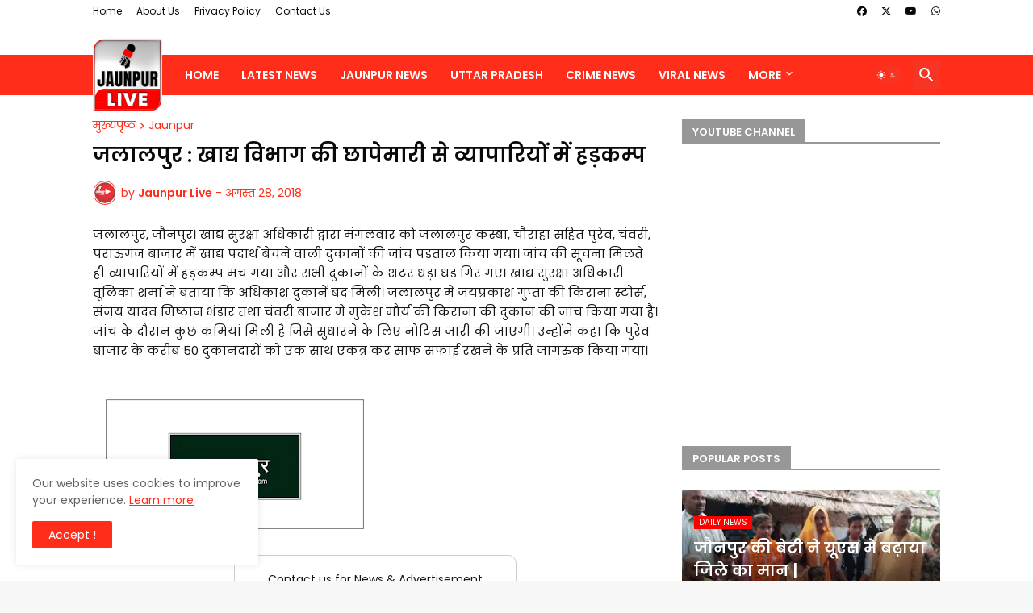

--- FILE ---
content_type: text/html; charset=utf-8
request_url: https://www.google.com/recaptcha/api2/aframe
body_size: 265
content:
<!DOCTYPE HTML><html><head><meta http-equiv="content-type" content="text/html; charset=UTF-8"></head><body><script nonce="JFn0iwx-VedjwRaGr7lpsQ">/** Anti-fraud and anti-abuse applications only. See google.com/recaptcha */ try{var clients={'sodar':'https://pagead2.googlesyndication.com/pagead/sodar?'};window.addEventListener("message",function(a){try{if(a.source===window.parent){var b=JSON.parse(a.data);var c=clients[b['id']];if(c){var d=document.createElement('img');d.src=c+b['params']+'&rc='+(localStorage.getItem("rc::a")?sessionStorage.getItem("rc::b"):"");window.document.body.appendChild(d);sessionStorage.setItem("rc::e",parseInt(sessionStorage.getItem("rc::e")||0)+1);localStorage.setItem("rc::h",'1768726850418');}}}catch(b){}});window.parent.postMessage("_grecaptcha_ready", "*");}catch(b){}</script></body></html>